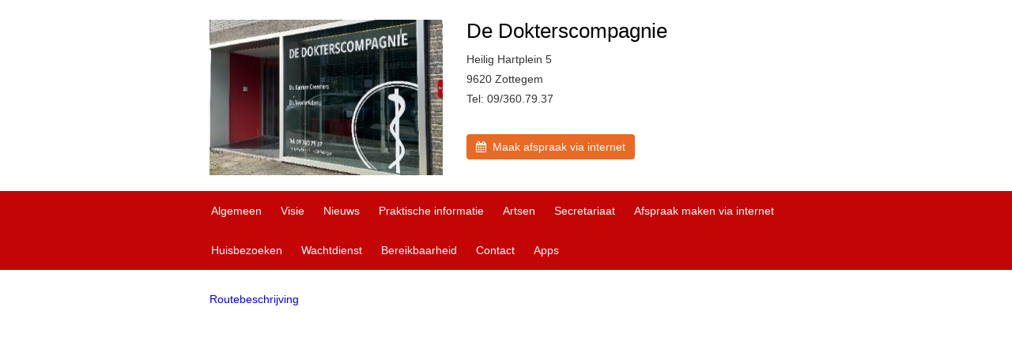

--- FILE ---
content_type: text/html
request_url: https://www.gezondheidinpraktijk.be/nl/bereikbaarheid/
body_size: 2274
content:
<!DOCTYPE html>

<html lang="en" xmlns="http://www.w3.org/1999/xhtml">
<head>
    <meta charset="utf-8" />
    <meta http-equiv="X-UA-Compatible" content="IE=edge" />
    <meta name="viewport" content="width=device-width, initial-scale=1" />

    <meta name="description" content="Huisartsenpraktijk Dr. Adams, Dr. Creemers en Dr. van Rooy Zottegem" /><meta name="keywords" content="Huisartsenpraktijk, Dr. Adams en Dr. Creemers en Dr. Van Rooy, Zottegem, Dokter Veerle Adams, Dokter Katrien Creemers, Dokter Sarah Van Rooy " />

    <link rel="stylesheet" href="https://maxcdn.bootstrapcdn.com/bootstrap/3.3.7/css/bootstrap.min.css" integrity="sha384-BVYiiSIFeK1dGmJRAkycuHAHRg32OmUcww7on3RYdg4Va+PmSTsz/K68vbdEjh4u" crossorigin="anonymous" />
    <link rel="stylesheet" href="https://maxcdn.bootstrapcdn.com/font-awesome/4.4.0/css/font-awesome.min.css" />
    <link rel="stylesheet" href="https://www.gezondheidinpraktijk.be/css/style.css" />

    <title>gezondheidinpraktijk.be - Bereikbaarheid</title>

    <script>
  if (window.location.protocol != 'https:') {
    location.href = location.href.replace('http://', 'https://');
  } 
</script>


    

    

    <link rel="icon" href="/favicon.ico" />
</head>
<body onload="loadDelay(1);">
    <span id='delay'></span><div id="header"><div id="containerfluid24" name="containerfluid24" class="container-fluid " style="">
    <div id="container24" class="container " style="">
    <div id='row24' class='row row-grid ' style='padding: 25px 10px 10px 10px;'>    <div class='col-xs-12 col-sm-5'>        <img src="https://www.gezondheidinpraktijk.be/files/24_IMG_6458.jpg" alt="Huisartsenpraktijk Dr. Adams en Dr. Creemers" title="Huisartsenpraktijk Dr. Adams en Dr. Creemers" class="img-responsive" />    </div>    <div class='col-xs-12 col-sm-7'>        <h1>De Dokterscompagnie</h1><p>Heilig Hartplein 5<br>9620 Zottegem<br>Tel: 09/360.79.37</p><br /><a href="https://www.gezondheidinpraktijk.be/nl/afspraak-maken-via-internet/" target="" class="btn btn-default button5" id="row_24_button1" style=""><i class="fa fa-calendar aria-hidden="true"></i>&nbsp;&nbsp;Maak afspraak via internet</a>    </div></div>
</div>

</div>
</div>
<div id="menu"><div id="containermenufluid" name="containermenufluid" class="container-fluid " style="background-color: #c40505;">
    <div id="containermenu" class="container " style="background-color: #c40505;">
    <nav class="navbar navbar-default">
    <div class="navbar-header">
        <button type="button" class="navbar-toggle collapsed" data-toggle="collapse" data-target="#navbar" aria-expanded="false" aria-controls="navbar">
            <span class="sr-only">Toggle navigation</span>
            <span class="icon-bar"></span>
            <span class="icon-bar"></span>
            <span class="icon-bar"></span>
        </button>
    </div>
    <div id="navbar" class="navbar-collapse collapse">
        <ul class="nav navbar-nav">
            <li><a href='https://www.gezondheidinpraktijk.be/nl/algemeen/'>Algemeen</a></li>
<li><a href='https://www.gezondheidinpraktijk.be/nl/visie/'>Visie</a></li>
<li><a href='https://www.gezondheidinpraktijk.be/nl/nieuws/'>Nieuws</a></li>
<li><a href='https://www.gezondheidinpraktijk.be/nl/praktische-informatie/'>Praktische informatie</a></li>
<li><a href='https://www.gezondheidinpraktijk.be/nl/artsen/'>Artsen</a></li>
<li><a href='https://www.gezondheidinpraktijk.be/nl/secretariaat/'>Secretariaat</a></li>
<li><a href='https://www.gezondheidinpraktijk.be/nl/afspraak-maken-via-internet/'>Afspraak maken via internet</a></li>
<li><a href='https://www.gezondheidinpraktijk.be/nl/huisbezoeken/'>Huisbezoeken</a></li>
<li><a href='https://www.gezondheidinpraktijk.be/nl/wachtdienst/'>Wachtdienst</a></li>
<li class="active"><a href='https://www.gezondheidinpraktijk.be/nl/bereikbaarheid/'>Bereikbaarheid</a></li>
<li><a href='https://www.gezondheidinpraktijk.be/nl/contact/'>Contact</a></li>
<li><a href='https://www.gezondheidinpraktijk.be/nl/apps/'>Apps</a></li>

        </ul>
    </div>
</nav>
</div>

</div></div>
<div id="content"><div id="containerfluid16" name="containerfluid16" class="container-fluid " style="">
    <div id="container16" class="container " style="">
    <div id='row16' class='row row-grid ' style='padding: 25px 10px 10px 10px;'>    <div class='col-xs-12'>        <p><a data-cke-saved-href="https://www.google.be/maps/dir//Heilig+Hartplein+5,9620+Zottegem" href="https://www.google.be/maps/dir//Heilig+Hartplein+5,9620+Zottegem" target="_blank">Routebeschrijving</a></p>    </div></div>
</div>

</div>
<div id="containerfluid17" name="containerfluid17" class="container-fluid " style="">
    <div id="container17" class="container " style="">
    <div id='row17' class='row row-grid ' style='padding: 25px 10px 10px 10px;'>    <div class='col-xs-12'>        <iframe src="https://www.google.com/maps/embed/v1/place?q=50.8664878,3.8182567&language=nl&key=AIzaSyB5j4oj2QrW9VIsSSlXr1kpTB-S68IszmM" frameborder="0" seamless="seamless" height="250" width="100%" scrolling="no" style="margin-bottom: 7px"></iframe>
    </div></div>
</div>

</div>
</div><div class="container" style="border: 0px;">
    <div class="row" style="padding: 7px">
        <div class="col-xs-12 text-center">
            <div style="width: 150px; margin: 0 auto;">
                <a href="https://www.introlution.be" target="_blank" class="comment">&#169; Introlution 2026</a>
            </div>
        </div>
    </div>
</div>

    

    <script src="https://code.jquery.com/jquery-1.12.1.min.js" integrity="sha256-I1nTg78tSrZev3kjvfdM5A5Ak/blglGzlaZANLPDl3I=" crossorigin="anonymous"></script>
    <script src="https://maxcdn.bootstrapcdn.com/bootstrap/3.3.7/js/bootstrap.min.js" integrity="sha384-Tc5IQib027qvyjSMfHjOMaLkfuWVxZxUPnCJA7l2mCWNIpG9mGCD8wGNIcPD7Txa" crossorigin="anonymous"></script>
    <script src="https://www.gezondheidinpraktijk.be/js/script.js"></script>

    

    
</body>
</html>

--- FILE ---
content_type: text/css
request_url: https://www.gezondheidinpraktijk.be/css/style.css
body_size: 2543
content:
    body {        padding-top: 0px;        padding-bottom: 0px;        line-height: 25px;        background-color: #ffffff;    }    * {        margin: 0;    }    html, body {        height: 100%;    }    .container {        max-width: 800px;        padding: 0px;        border-width: 0px;        border-style: solid;        border-color: ;    }    .container-fluid {        padding: 0px;    }    .row {        /*padding: 20px 10px 20px 10px;*/        /*padding: 20px 10px 10px 10px;*/        /*padding: 5px 10px 5px 10px;*/        /*padding: 10px 10px 0px 10px;*/        padding: 20px 10px 10px 10px;        vertical-align: middle;        margin: 0px;        /*border: 1px solid green;*/    }    .navbar-default {        background-color: #c40505;        border: 0px;        /*font-size: 12px;*/        border-radius: 0px;    }        .navbar-default .navbar-nav > li > a {            color: #ffffff;            /* uitlijnen met knop "maak afspraak via internet" */            padding-left: 12px;            padding-right: 12px;        }                    .navbar-default .navbar-nav > li > a:hover, .navbar-default .navbar-nav > li > a:focus {                color: #ffffff;                background-color: #c40505;            }            /* test voor active state: ok */            .navbar-default .navbar-nav > .active > a, .navbar-default .navbar-nav > .active > a:focus, .navbar-default .navbar-nav > .active > a:hover {                color: #ffffff;                background-color: #c40505;            }        .navbar-default .navbar-nav > li > .dropdown-menu {            background-color: #c40505;        }            .navbar-default .navbar-nav > li > .dropdown-menu > li > a {                color: #ffffff;                /*font-size: 12px;*/                /* zelfde marge als gewoon menu-item */                padding-left: 12px;                padding-right: 12px;            }                .navbar-default .navbar-nav > li > .dropdown-menu > li > a:hover,                .navbar-default .navbar-nav > li > .dropdown-menu > li > a:focus {                    color: #ffffff;                    background-color: #c40505;                }                /* test voor active state: ok */                .dropdown-menu > .active > a, .dropdown-menu > .active > a:focus, .dropdown-menu > .active > a:hover {                    color: #ffffff;                    background-color: #c40505;                }                                                .navbar-default .navbar-nav > .open > a, .navbar-default .navbar-nav > .open > a:hover, .navbar-default .navbar-nav > .open > a:focus {            color: #ffffff;            background-color: #c40505;        }        .navbar-default .navbar-toggle {            border-color: transparent;        }            .navbar-default .navbar-toggle:hover, .navbar-default .navbar-toggle:focus {                background-color: transparent;            }            .navbar-default .navbar-toggle .icon-bar {                background-color: #ffffff;            }        .navbar-default .navbar-collapse,        .navbar-default .navbar-form {            border-color: transparent;        }    /*.navbar-default .navbar-link {                    color: fuchsia;                }*/    /*.navbar-default .navbar-link:hover {                        color: fuchsia;                    }*/    @media (max-width: 767px) {        .navbar-default .navbar-nav .open .dropdown-menu > li > a {            color: #ffffff; /* kleur tekst submenu */        }            .navbar-default .navbar-nav .open .dropdown-menu > li > a:hover, .navbar-default .navbar-nav .open .dropdown-menu > li > a:focus {                color: #ffffff; /* kleur tekst submenu hover */                background-color: #c40505;            }                        /* test voor active state: ok */            .navbar-default .navbar-nav .open .dropdown-menu > .active > a, .navbar-default .navbar-nav .open .dropdown-menu > .active > a:hover, .navbar-default .navbar-nav .open .dropdown-menu > .active > a:focus {                color: #ffffff;                background-color: #c40505;            }            /*.dropdown-menu > .active > a, .dropdown-menu > .active > a:focus, .dropdown-menu > .active > a:hover {                color: #ffffff;                background-color: #c40505;            }*/        /* collapsed menu uitlijnen met knop "maak afspraak via internet" */        .navbar-collapse {            /*margin: 0px;*/            padding: 10px 0px 10px 30px;            /*width: 100%;*/        }        .dropdown-menu {            /*font-size: 12px;*/            border-radius: 0px;        }    }    a.language, a.language:link, a.language:visited, a.language:active {        color: #8a8a8a;    }        a.language:hover {            color: #636363;            cursor: pointer;        }    a.comment, a.comment:link, a.comment:visited, a.comment:active {        color: #d1d1d1;    }        a.comment:hover {            color: #b3b3b3;            cursor: pointer;        }    /*.language {            }                .language a:link, a:visited, a:active {                    color: #8a8a8a;                }                .language a:hover {                    color: #636363;                }*/    /* links standaard blauwe kleur */    a, a:link, a:visited, a:active {        color: #0000ee;    }        a:hover {            color: #0000ee;            cursor: pointer;        }    /* navbar centreren */    .navbar .navbar-nav {        display: inline-block;        float: none;        vertical-align: top;        width: 100%;    }    .navbar .navbar-collapse {        /*text-align: center;*/        /*padding-left: 27px;*/ /*zodat menu verticaal links uitgelijnd staat met knop "maak afspraak via internet" */    }    .navbar {        /*margin: 0px;*/        margin-bottom: 0px;    }    /* navbar vertical */    /* make sidebar nav vertical */    @media (min-width: 768px) {        /*.sidebar-nav {        border: 1px solid black;        width: 200px;    }*/        .sidebar-nav .navbar .navbar-collapse {            padding: 0;            max-height: none;        }        .sidebar-nav .navbar ul {            float: none;            /*display: block;*/            padding: 25px 0px 25px 0px; /* ruimte boven en onder, zoals vorige site */        }            .sidebar-nav .navbar ul .submenu {                float: none;                /*padding: 14px 14px 14px 14px;*/                padding: 4px 15px 4px 15px;            }        .sidebar-nav .navbar li {            float: none;            /*display: block;*/        }            .sidebar-nav .navbar li a {                padding-top: 14px;                padding-bottom: 14px;                padding-left: 27px; /*zodat menu verticaal links uitgelijnd staat met knop "maak afspraak via internet" */            }    }    /* vertical */    /*.submenu {    }*/    a.submenu:link, a.submenu:visited, a.submenu:active {        color: #ffffff;    }    a.submenu:hover {        color: #ffffff;        background-color: #c40505; /*test achtergrondkleur collapsed xs*/    }    .btn-default {        /*border-radius: 0px;*/    }    h1 {        margin-top: 0px;        font-family: arial;        font-size: 26px;        font-weight: normal;        font-style: normal;        color: #000000;    }    h2 {        margin-top: 0px;        font-family: arial;        font-size: 24px;        font-weight: normal;        font-style: normal;        color: #1c1c1c;    }    h3 {        margin-top: 0px;        font-family: arial;        font-size: 18px;        font-weight: normal;        font-style: normal;        color: #000000;    }    h4 {        margin-top: 0px;        font-family: arial;        font-size: 14px;        font-weight: normal;        font-style: italic;        color: #b8b8b8;    }    p {        /*font-family: ;*/        margin-top: 0px;        margin-bottom: 7px; /*nodig voor buttons */    }    big {        font-size: 20px;    }    small {        font-size: 10px;    }    .customdiv {        padding: 15px;        margin-bottom: 20px;        border: 1px solid transparent;        border-radius: 4px;    }    .customdiv-1 {        color: #8a6d3b;        background-color: #fcf8e3;        border-color: #faebcc;    }    .customdiv-2 {        color: #31708f;        background-color: #d9edf7;        border-color: #bce8f1;    }    .customdiv-3 {        color: #3c763d;        background-color: #dff0d8;        border-color: #d6e9c6;    }    .customdiv-4 {        color: #a94442;        background-color: #f2dede;        border-color: #ebccd1;    }    /*.subtitle {                color: #aaaaaa;                font-style: italic;                font-size: 30px;            }*/    img {        /*margin-top: 5px;*/        margin-bottom: 10px;        /*border: 1px solid red; zou via custom css moeten, omdat kleur instelbaar moet zijn */    }        img.imginline {            /* mail */            margin-bottom: 5px;        }    /* ruimte tussen kolommen wanneer ze in xs view boven elkaar staan*/    .row.row-grid [class*="col-"] + [class*="col-"] {        /*margin-top: 10px;*/ /*te weinig*/        margin-top: 15px;    }    @media (min-width: 1200px) {        .row.row-grid [class*="col-lg-"] + [class*="col-lg-"] {            margin-top: 0;        }    }    @media (min-width: 992px) {        .row.row-grid [class*="col-md-"] + [class*="col-md-"] {            margin-top: 0;        }    }    @media (min-width: 768px) {        .row.row-grid [class*="col-sm-"] + [class*="col-sm-"] {            margin-top: 0;        }    }    /* grids consult */    TABLE.Consult {        background-color: #efefef;        border: #999999 1px dotted;    }        TABLE.Consult TD {            border: #999999 1px dotted;            padding: 10px;            font-size: 14px;        }                    a.btn.button1:link, a.btn.button1:visited, a.btn.button1:active {        color: #000000;        background-color: #efefef;        border: none;    }        a.btn.button1:hover {            color: #000000;            background-color: #dfdfdf;        }    a.btn.button2:link, a.btn.button2:visited, a.btn.button2:active {        color: #000000;        background-color: #efefef;        border: none;    }        a.btn.button2:hover {            color: #000000;            background-color: #dfdfdf;        }    a.btn.button3:link, a.btn.button3:visited, a.btn.button3:active {        color: #000000;        background-color: #efefef;        border: none;    }        a.btn.button3:hover {            color: #000000;            background-color: #dfdfdf;        }    a.btn.button4:link, a.btn.button4:visited, a.btn.button4:active {        color: #000000;        background-color: #efefef;        border: none;    }        a.btn.button4:hover {            color: #000000;            background-color: #dfdfdf;        }    a.btn.button5:link, a.btn.button5:visited, a.btn.button5:active {        color: #ffffff;        background-color: #ea6924;        border: none;    }        a.btn.button5:hover {            color: #ffffff;            background-color: #df5c15;        }    a.link1:link, a.link1:visited, a.link1:active {        color: #0000ee;    }        a.link1:hover {            color: #0000ee;        }    a.link2:link, a.link2:visited, a.link2:active {        color: #0000ee;    }        a.link2:hover {            color: #0000ee;        }    a.link3:link, a.link3:visited, a.link3:active {        color: #0000ee;    }        a.link3:hover {            color: #0000ee;        }    a.link4:link, a.link4:visited, a.link4:active {        color: #0000ee;    }        a.link4:hover {            color: #0000ee;        }    a.link5:link, a.link5:visited, a.link5:active {        color: #0000ee;    }        a.link5:hover {            color: #0000ee;        }        .obfsct { unicode-bidi: bidi-override; direction: rtl; }